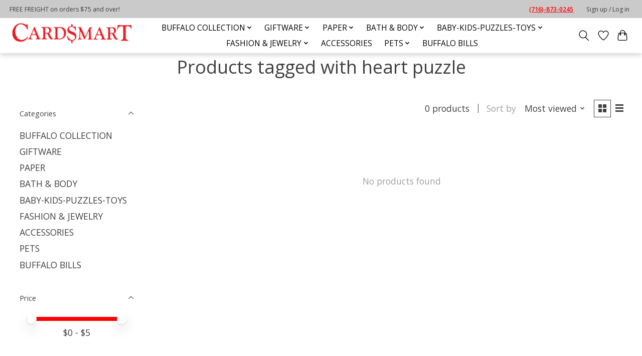

--- FILE ---
content_type: text/javascript;charset=utf-8
request_url: https://www.cardsmartbuffalo.com/services/stats/pageview.js
body_size: -415
content:
// SEOshop 24-01-2026 19:19:36